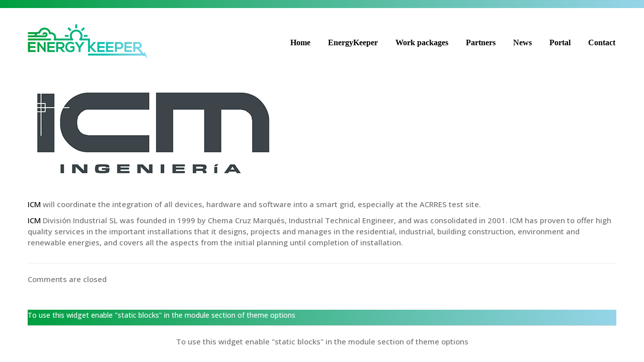

--- FILE ---
content_type: text/css
request_url: https://www.energykeeper.eu/wp-content/themes/legenda-child/style.css?ver=4.3.5
body_size: 1439
content:
/*
 Theme Name:   Legenda Child
 Theme URI:    http://8theme.com/
 Description:  Legenda Child Theme
 Author:       8theme
 Author URI:   http://8theme.com
 Template:     legenda
 Version:      0.0.1
 Text Domain:  legenda-child
*/

.header-type-3 .top-bar{
    background: #009e40;
    background: -moz-linear-gradient(left, #009e40 0%, #96d4e9 100%);
    background: -webkit-linear-gradient(left, #009e40 0%,#96d4e9 100%);
    background: linear-gradient(to right, #009e40 0%,#96d4e9 100%);
    filter: progid:DXImageTransform.Microsoft.gradient( startColorstr='#009e40', endColorstr='#96d4e9',GradientType=1 );
}

body .main-nav .menu-main-navigation-container ul li a,
body .menu-wrapper .menu-main-navigation-container ul li a{
    text-decoration: none !important;
    text-transform: none;
    font-size: 16px;
    font-weight: 600;
}
body .main-nav .menu-main-navigation-container ul li .nav-sublist-dropdown a,
body .menu-wrapper .menu-main-navigation-container ul li .nav-sublist-dropdown a{
    text-decoration: none !important;
    text-transform: none;
    font-size: 14px;
    font-weight: 500;
}
body .menu-wrapper .menu-main-navigation-container{
    margin-top: 7px;
}

h1, h2, h3, h4, h5, h6, h7, h8{
    text-transform: none !important;
    font-weight: 500 !important;
}

h1{
    font-size: 28px;
}
h2{
    font-size: 24px;
}
h3{
    font-size: 20px;
}
h4{
    font-size: 16px;
}

#menu-main-navigation{
    margin-top: 15px !important;
}

.main-nav {
    border-bottom: none !important;
    margin-bottom: 0px !important;
}

.vc_row-has-fill{
    margin: 0 !important;
}

.page-content {
    padding-top: 0px !important;
}
.breadcrumbs{
    display: none !important;
}

.vc_pageable-slide-wrapper .vc_grid-item-mini .vc_gitem-zone{
    background-color: transparent !important;
}
.vc_pageable-slide-wrapper .vc_grid-item-mini .vc_gitem-link.vc_btn3 {
    background-color: transparent !important;
    border-radius: 0 !important;
    border: none !important;
    padding-left: 0 !important;
    display: inline-block;
    color: #000000 !important;
    text-transform: uppercase !important;
    font-size: 12px;
}

.footer {
    font-size: 14px !important;
}

.footer a{
   color: white !important;
}

.footer .container{
    padding: 0;
    border-top: none;
    background: #009e40;
    background: -moz-linear-gradient(left, #009e40 0%, #96d4e9 100%);
    background: -webkit-linear-gradient(left, #009e40 0%,#96d4e9 100%);
    background: linear-gradient(to right, #009e40 0%,#96d4e9 100%);
    filter: progid:DXImageTransform.Microsoft.gradient( startColorstr='#009e40', endColorstr='#96d4e9',GradientType=1 );
    color: white;
}

.footer .container .wpb_column{
    padding: 15px;
}

.footer .container h3{
    color: white;
}

.copyright .wpb_content_element{
    margin-bottom: 0px !important;
}

.copyright .row-fluid{
    text-align: center !important;
}

.copyright .span6{
    width: 100% !important;
}


.vc_btn3-color-grey{
    background-color: #009e3f !important;
    color: white !important;
    border-radius: 0 !important;
}

.blog-post .post-description p {
    word-break: normal !important;
}

.blog-post .post-title a {
    color: #009e3f !important;
}
.blog-post .post-title a:hover {
    text-decoration: none;
}
.blog-post .post-title{
    line-height: 24px;
    margin-bottom: 15px;
}

.fixed-header .menu > li .nav-sublist-dropdown, .main-nav .menu > li .nav-sublist-dropdown {
    top: 83px;   
}

.news .vc_grid-item-mini{
    background-color: #009e3f !important;
    color: white !important;
}
.news .vc_grid-item-mini h4{
    color: white !important;
    font-weight: 700 !important;
}
.news-home .vc_pageable-slide-wrapper .vc_grid-item-mini .vc_gitem-link.vc_btn3,
.news .vc_pageable-slide-wrapper .vc_grid-item-mini .vc_gitem-link.vc_btn3 {
    color: white !important;
    font-size: 15px;
    border: 2px solid white !important;
    text-align: center !important;
    padding: 5px 10px !important;
    border-radius: 5px !important;
}

.news-home .vc_grid-item-mini{
    background-color: #009d3e !important;
    color: white !important;
}
.news-home .vc_grid-item-mini h4{
    color: white !important;
    font-weight: 700 !important;
}  

.comments, .post-info{
    display: none !important;
}

.vc_btn3-container .vc_btn3,
.button.read-more,
.button.filled{
    color: black !important;
    font-size: 15px;
    border: 2px solid black !important;
    text-align: center !important;
    padding: 5px 10px !important;
    border-radius: 5px !important;
    background-color: transparent !important;
}
.vc_btn3-container .vc_btn3:hover,
.button.read-more:hover,
.button.filled:hover{
     border: 2px solid #009e3f !important;
     background-color: transparent !important;
     color: #009e3f !important;
}

.packages{
    border-radius: 5px;
    padding: 15px;
    box-shadow: 1px 1px 1px #cecece;
    background-color: #f7f7f7ce;
    border-bottom: 0 !important;
}

.single-post .page-wrapper .page-heading .container .page-content{
    width: 550px;
    margin: 0 auto;
    background-color: white;
    padding: 15px 15px !important;
    box-shadow: 0px 1px 1px #cecece;
    margin-bottom: 30px;
    background-color: #f9f9f9;
}

.page-heading{
    padding: 0;
}
#mc4wp-form-1 input{
    border-radius: 5px !important;
}


#mc4wp-form-1 input[type="submit"]{
    border: 2px solid white !important;
    text-align: center !important;
    padding: 5px 10px !important;
    border-radius: 5px !important;
    background-color: transparent !important;
    color: white;
}
#mc4wp-form-1 input[type="submit"]:hover{
    
}

/* Newsletter */
.colomn-green{
    background: #009e40;
    color: white;
}
.colomn-green h1{
    color: white;
}

.block-signup > .vc_column-inner > .wpb_wrapper{
    background-color: white;
    padding: 30px;
    border: 2px solid #2fc9c0; 
}

.block-signup > .vc_column-inner > .wpb_wrapper .vc_btn3{
    border-color: #2fc9c0 !important; 
    color: #2fc9c0 !important; 
}
.block-signup > .vc_column-inner > .wpb_wrapper .vc_btn3:hover{
    background-color: #2fc9c0 !important; 
    color: white !important; 
}


    